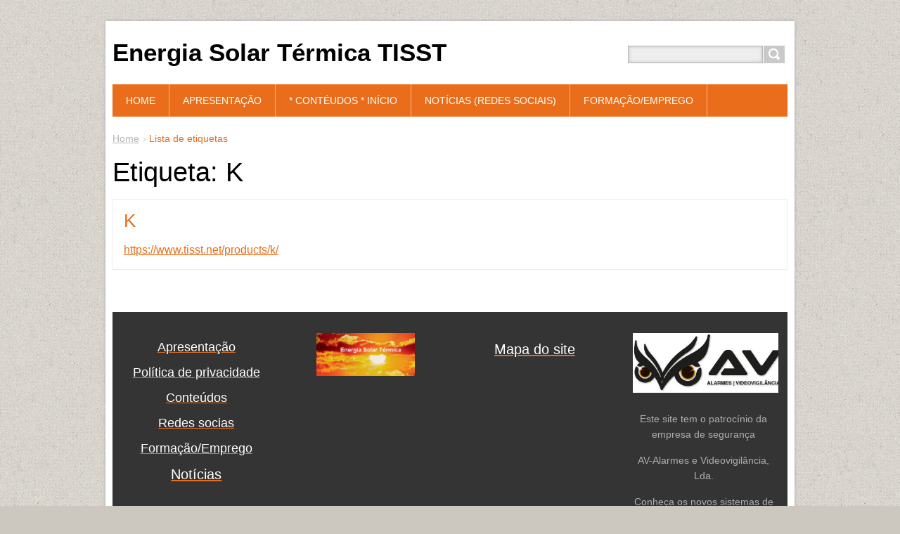

--- FILE ---
content_type: text/html; charset=UTF-8
request_url: https://www.tisst.net/tags/K/
body_size: 5331
content:
<!DOCTYPE html>
<!--[if IE 8]>    <html class="ie lt-ie10 lt-ie9 no-js" lang="pt"> <![endif]-->
<!--[if IE 9]>    <html class="ie lt-ie10 no-js" lang="pt"> <![endif]-->
<!--[if gt IE 9]><!-->
<html class="no-js" lang="pt">
<!--<![endif]-->
	<head>
		<base href="https://www.tisst.net/">
  <meta charset="utf-8">
  <meta name="description" content="">
  <meta name="keywords" content="">
  <meta name="generator" content="Webnode">
  <meta name="apple-mobile-web-app-capable" content="yes">
  <meta name="apple-mobile-web-app-status-bar-style" content="black">
  <meta name="format-detection" content="telephone=no">
    <meta name="google-site-verification" content="lUoboUfHc9r2nnBxCg-NPdafMnSysPSxfGDRkI1es8k">
  <link rel="shortcut icon" href="https://a456a31a5e.clvaw-cdnwnd.com/a9fb636738a7ca9c48230bf874b01d07/200004955-f0762f1705/favicon.ico">
<link rel="canonical" href="https://www.tisst.net/tags/K/">
<script type="text/javascript">(function(i,s,o,g,r,a,m){i['GoogleAnalyticsObject']=r;i[r]=i[r]||function(){
			(i[r].q=i[r].q||[]).push(arguments)},i[r].l=1*new Date();a=s.createElement(o),
			m=s.getElementsByTagName(o)[0];a.async=1;a.src=g;m.parentNode.insertBefore(a,m)
			})(window,document,'script','//www.google-analytics.com/analytics.js','ga');ga('create', 'UA-797705-6', 'auto',{"name":"wnd_header"});ga('wnd_header.set', 'dimension1', 'W1');ga('wnd_header.set', 'anonymizeIp', true);ga('wnd_header.send', 'pageview');var _gaq = _gaq || [];
				  (function() {
					var ga = document.createElement('script'); ga.type = 'text/javascript'; ga.async = true;
					ga.src = ('https:' == location.protocol ? 'https://ssl' : 'https://www') + '.google-analytics.com/ga.js';
					var s = document.getElementsByTagName('script')[0]; s.parentNode.insertBefore(ga, s);
				  })(); _gaq.push(['_setAccount', 'UA-51463081-1']);_gaq.push(['_trackPageview']);_gaq.push(['_gat._anonymizeIp']);var pageTrackerAllTrackEvent=function(category,action,opt_label,opt_value){ga('send', 'event', category, action, opt_label, opt_value)};</script>
  <link rel="alternate" type="application/rss+xml" href="https://tisst.net/rss/all.xml" title="">
<!--[if lte IE 9]><style type="text/css">.cke_skin_webnode iframe {vertical-align: baseline !important;}</style><![endif]-->
		<title>Etiqueta: K :: Energia Solar Térmica TISST</title>
		<meta name="robots" content="index, follow">
		<meta name="googlebot" content="index, follow">
		<meta name="viewport" content="width=device-width, initial-scale=1">
		<link href="/css/style.css" rel="stylesheet" type="text/css" media="screen,projection,handheld,tv">
		<link href="https://d11bh4d8fhuq47.cloudfront.net/_system/skins/v11/50001445/css/ie8-style.css" rel="stylesheet" type="text/css" media="screen,projection,handheld,tv">
		<link href="https://d11bh4d8fhuq47.cloudfront.net/_system/skins/v11/50001445/css/print.css" rel="stylesheet" type="text/css" media="print">
		<script type="text/javascript">
			/* <![CDATA[ */
			var wnTplSettings = {};
			wnTplSettings.photogallerySlideshowStop  = 'Pausa';
			wnTplSettings.photogallerySlideshowStart = 'Apresentação em slides';
			/* ]]> */
		</script>
		<script type="text/javascript" src="https://d11bh4d8fhuq47.cloudfront.net/_system/skins/v11/50001445/js/functions.js"></script>
	
				<script type="text/javascript">
				/* <![CDATA[ */
					
					if (typeof(RS_CFG) == 'undefined') RS_CFG = new Array();
					RS_CFG['staticServers'] = new Array('https://d11bh4d8fhuq47.cloudfront.net/');
					RS_CFG['skinServers'] = new Array('https://d11bh4d8fhuq47.cloudfront.net/');
					RS_CFG['filesPath'] = 'https://www.tisst.net/_files/';
					RS_CFG['filesAWSS3Path'] = 'https://a456a31a5e.clvaw-cdnwnd.com/a9fb636738a7ca9c48230bf874b01d07/';
					RS_CFG['lbClose'] = 'Fechar';
					RS_CFG['skin'] = 'default';
					if (!RS_CFG['labels']) RS_CFG['labels'] = new Array();
					RS_CFG['systemName'] = 'Webnode';
						
					RS_CFG['responsiveLayout'] = 1;
					RS_CFG['mobileDevice'] = 0;
					RS_CFG['labels']['copyPasteSource'] = 'Ler mais:';
					
				/* ]]> */
				</script><script type="text/javascript" src="https://d11bh4d8fhuq47.cloudfront.net/_system/client/js/compressed/frontend.package.1-3-108.js?ph=a456a31a5e"></script><style type="text/css"></style></head>
    <body>        <div id="mother">

            <!-- HEADER -->
            <div id="header" class="clearfix">
                <div class="box-logo">
                    <div id="logo"><a href="home/" title="Ir para a página inicial"><span id="rbcSystemIdentifierLogo">Energia Solar Térmica TISST</span></a></div>                </div>

                <p id="menu-mobile">
                    <a href="javascript:void(0);" data="#menuzone" id="showMenu">Menu<span class="ico-menu"></span></a>
                    <a href="javascript:void(0);" class="ico-search" id="showSearch">Procurar na página</a>
                </p>
            </div>
            <!-- /HEADER -->

            <!-- MAIN -->
            <div id="main" class="cols-revert">

                <!-- NAVIGATOR -->
                <div id="pageNavigator" class="rbcContentBlock"><p class="breadcrumb"><a class="navFirstPage" href="/home/">Home</a>  <span class="arrow"> &gt; </span><span id="navCurrentPage">Lista de etiquetas</span></p></div>                <!-- /NAVIGATOR -->

                <div class="row">

                    <!-- CONTENT -->
                    <div class="wide-content">

                        

    	<div class="crossroad-tags">
        	<h1>Etiqueta: K</h1>
        	<ul class="reset">

		

	        <li class="itemBg1"">
				<h2 class="title">
					<a href="https://www.tisst.net/products/k/">K</a>
				</h2>
				<p class="link">
					<a href="https://www.tisst.net/products/k/">https://www.tisst.net/products/k/</a>
				</p>
			</li>

		

			</ul>
			<div class="paging-wrap">
				
				
			</div>
		</div>

		
                    </div>
                    <!-- /CONTENT -->

                </div><!-- /ROW -->

            </div>
            <!-- MAIN -->

            <!-- MENU -->
            


      <div id="menuzone" class="menu-main box-menumobile">


		<ul class="menu">
	<li class="first">

      <a href="/home/">

      <span>Home</span>

  </a>

  </li>
	<li>

      <a href="/introdu%c3%a7%c3%a3o/">

      <span>Apresentação</span>

  </a>

  
	<ul class="level1">
		<li class="first">

      <a href="/politica-de-privacidade/">

      <span>Política de privacidade</span>

  </a>

  </li>
		<li>

      <a href="/bibliografia/">

      <span>Bibliografia</span>

  </a>

  </li>
		<li class="last">

      <a href="/documentos/energias/">

      <span>Área reservada</span>

  </a>

  </li>
	</ul>
	</li>
	<li>

      <a href="/documentos/sistemas-solares-termicos/">

      <span>* CONTÉUDOS * INÍCIO</span>

  </a>

  
	<ul class="level1">
		<li class="first">

      <a href="/documentos/sistemas-solares-termicos/os-sistemas/">

      <span>Os sistemas</span>

  </a>

  
		<ul class="level2">
			<li class="first">

      <a href="/documentos/sistemas-solares-termicos/tipos-de-sistemas/">

      <span>Tipos de sistemas</span>

  </a>

  </li>
			<li class="last">

      <a href="/documentos/sistemas-solares-termicos/tipos-de-liga%c3%a7%c3%a3o-entre-colectores/">

      <span>Tipos de ligação</span>

  </a>

  </li>
		</ul>
		</li>
		<li>

      <a href="/documentos/sistemas-solares-termicos/os-componentes/">

      <span>Os componentes</span>

  </a>

  
		<ul class="level2">
			<li class="first">

      <a href="/documentos/sistemas-solares-termicos/sistemas-de-capta%c3%a7%c3%a3o-solar-colectores-solares-termicos/">

      <span>Colectores solares</span>

  </a>

  </li>
			<li>

      <a href="/documentos/sistemas-solares-termicos/depositos-termo-acumuladores/">

      <span>Termoacumulador</span>

  </a>

  </li>
			<li>

      <a href="/documentos/sistemas-solares-termicos/permutadores/">

      <span>Permutadores</span>

  </a>

  </li>
			<li>

      <a href="/documentos/sistemas-solares-termicos/bombas-circuladoras/">

      <span>Bomba de Circulação</span>

  </a>

  </li>
			<li>

      <a href="/documentos/sistemas-solares-termicos/grupos-hidraulicos/">

      <span>Grupo hidráulico</span>

  </a>

  </li>
			<li>

      <a href="/documentos/sistemas-solares-termicos/grupo-de-controle/">

      <span>Grupo de controle</span>

  </a>

  </li>
			<li>

      <a href="/documentos/sistemas-solares-termicos/purgador/">

      <span>Purgador</span>

  </a>

  </li>
			<li>

      <a href="/documentos/sistemas-solares-termicos/vasos-de-expans%c3%a3o/">

      <span>Vaso de expansão</span>

  </a>

  </li>
			<li>

      <a href="/documentos/sistemas-solares-termicos/valvulas-do-sistema/">

      <span>Válvulas do sistema</span>

  </a>

  </li>
			<li>

      <a href="/documentos/sistemas-solares-termicos/tubagens/">

      <span>Tubagens</span>

  </a>

  </li>
			<li>

      <a href="/documentos/sistemas-solares-termicos/isolamentos/">

      <span>Isolamentos</span>

  </a>

  </li>
			<li class="last">

      <a href="/documentos/sistemas-solares-termicos/fluido-anti-congelante/">

      <span>Fluído térmico</span>

  </a>

  </li>
		</ul>
		</li>
		<li class="last">

      <a href="/documentos/sistemas-solares-termicos/outros-solar-termico-/">

      <span>Outros (solar térmico)</span>

  </a>

  
		<ul class="level2">
			<li class="first">

      <a href="/documentos/sistemas-solares-termicos/instala%c3%a7%c3%a3o/">

      <span>Instalação</span>

  </a>

  </li>
			<li>

      <a href="/documentos/sistemas-solares-termicos/sistemas-de-apoio/">

      <span>Sistemas de apoio</span>

  </a>

  </li>
			<li>

      <a href="/documentos/sistemas-solares-termicos/manuten%c3%a7%c3%a3o/">

      <span>Manutenção</span>

  </a>

  </li>
			<li>

      <a href="/documentos/sistemas-solares-termicos/seguran%c3%a7a/">

      <span>Segurança</span>

  </a>

  </li>
			<li>

      <a href="/documentos/sistemas-solares-termicos/electricidade/">

      <span>Electricidade</span>

  </a>

  </li>
			<li>

      <a href="/documentos/sistemas-solares-termicos/simbologia/">

      <span>Simbologia</span>

  </a>

  </li>
			<li>

      <a href="/software-solar/">

      <span>Software Solar</span>

  </a>

  </li>
			<li class="last">

      <a href="/documentos/sistemas-solares-termicos/normas-e-legisla%c3%a7%c3%a3o-aplicaveis/">

      <span>Normas e legislação</span>

  </a>

  </li>
		</ul>
		</li>
	</ul>
	</li>
	<li>

      <a href="/noticias/">

      <span>Notícias (redes sociais)</span>

  </a>

  
	<ul class="level1">
		<li class="first">

      <a href="/trabalhos/noticias-solares/">

      <span>Notícias Renováveis</span>

  </a>

  </li>
		<li>

      <a href="/videos/">

      <span>Videos - Energias Renováveis</span>

  </a>

  
		<ul class="level2">
			<li class="first">

      <a href="/videos/solar-termico/">

      <span>Videos - Solar térmico</span>

  </a>

  </li>
			<li>

      <a href="/videos/energia-solar-fotovoltaica/">

      <span>Videos - Solar fotovoltáico</span>

  </a>

  </li>
			<li class="last">

      <a href="/videos/planeta-sustentavel/">

      <span>Planeta sustentável</span>

  </a>

  </li>
		</ul>
		</li>
		<li>

      <a href="/glossario-solar/">

      <span>Glossário solar</span>

  </a>

  </li>
		<li class="last">

      <a href="/links-uteis/">

      <span>Links úteis</span>

  </a>

  </li>
	</ul>
	</li>
	<li>

      <a href="/curso-instalador-sistemas-solares-termicos/">

      <span>Formação/Emprego</span>

  </a>

  </li>
	<li class="last">

      <a href="/contacto/">

      <span>Contacto</span>

  </a>

  </li>
</ul>

      </div>

					
            <!-- /MENU -->

            <!-- SEARCH -->
            

		  <div id="searchBox" class="form-search">

		<form action="/search/" method="get" id="fulltextSearch">

		<div class="clearfix">
			<input type="text" name="text" id="fulltextSearchText">
			<input id="fulltextSearchButton" type="submit" value="Procurar">
		</div>

		</form>

	  </div>

		            <!-- /SEARCH -->

            <!-- FOOTER -->
            <div id="footerCover">
                <div id="footerMain">
                    <div class="row">
                        <div class="col grid-q col-q-1">
                            <div id="menu-lang">
                                <div id="languageSelect"></div>			
                            </div>
                            <!-- CONTACT -->
                            			
                            <!-- /CONTACT -->
                            

      		<div class="wysiwyg">

		<h5 style="text-align: center;"><a href="https://www.tisst.net/introdu%C3%A7%C3%A3o/"><span style="color:#ffffff;">Apresentação</span></a></h5>
<h5 style="text-align: center;"><a href="https://www.tisst.net/politica-de-privacidade/" target="_blank"><span style="color:#ffffff;">Política de privacidade</span></a></h5>
<h5 style="text-align: center;"><a href="https://www.tisst.net/documentos/sistemas-solares-termicos/"><span style="color:#ffffff;">Conteúdos</span></a></h5>
<h5 style="text-align: center;"><a href="https://www.tisst.net/noticias/"><span style="color:#ffffff;">Redes socias</span></a></h5>
<h5 style="text-align: center;"><a href="https://www.tisst.net/curso-instalador-sistemas-solares-termicos/"><span style="color:#ffffff;">Formação/Emprego</span></a></h5>
<p style="text-align: center;"><span style="font-size:20px;"><a href="https://www.tisst.net/trabalhos/noticias-solares/" target="_blank"><span style="color: rgb(255, 255, 255);">Notícias</span></a></span></p>


	        </div>

		                        </div>

                        <div class="col grid-q col-q-2">

                                                        

      		<div class="wysiwyg">

		<p style="text-align: center;"><img alt="energia-solar-térmica-tisst" src="https://a456a31a5e.clvaw-cdnwnd.com/a9fb636738a7ca9c48230bf874b01d07/200005180-b55b4b74f3/solar-systeme-002.jpg" style="width: 140px; height: 62px;"></p>


	        </div>

		<div class="rbcWidgetArea" style="text-align: center;"><script language="JavaScript">   function SymError() {   return true; }  window.onerror = SymError;   </script>  <script language="JavaScript"> function click() { if (event.button==2) { alert(''Botão Direito do Mouse Desabilitado''); } } function keypresed() { alert(''Teclado Desabilitado''); }  document.onkeydown=keypresed; document.onmousedown=click;  </script></div>                        </div>

                        <div class="col grid-q col-q-3">
                                                        

      		<div class="wysiwyg">

		<h1 style="text-align: center;"><a href="https://www.tisst.net/sitemap/"><span style="color:#ffffff;"><span style="font-size: 20px;">Mapa do site</span></span></a></h1>


	        </div>

		<div class="rbcWidgetArea" style="text-align: center;"><script>
  (function(i,s,o,g,r,a,m){i['GoogleAnalyticsObject']=r;i[r]=i[r]||function(){
  (i[r].q=i[r].q||[]).push(arguments)},i[r].l=1*new Date();a=s.createElement(o),
  m=s.getElementsByTagName(o)[0];a.async=1;a.src=g;m.parentNode.insertBefore(a,m)
  })(window,document,'script','//www.google-analytics.com/analytics.js','ga');

  ga('create', 'UA-51463081-1', 'auto');
  ga('send', 'pageview');

</script></div>                        </div>

                        <div class="col grid-q col-q-4">
                                                        

      		<div class="wysiwyg">

		<p style="text-align: center;"><a href="https://www.alarmes-videovigilancia.pt" target="_blank"><img alt="" height="249" src="https://a456a31a5e.clvaw-cdnwnd.com/a9fb636738a7ca9c48230bf874b01d07/200005395-8626b8626d/AV-alarmes-videovigilancia.png" width="625"></a></p>
<p style="margin-bottom: 15px; color: rgb(176, 175, 175); font-family: &quot;Open Sans&quot;, Arial, Helvetica, sans-serif; font-size: 14px; background-color: rgb(52, 52, 52); text-align: center;">Este site tem o patrocínio da empresa de segurança</p>
<p style="margin-bottom: 15px; color: rgb(176, 175, 175); font-family: &quot;Open Sans&quot;, Arial, Helvetica, sans-serif; font-size: 14px; background-color: rgb(52, 52, 52); text-align: center;">AV-Alarmes e Videovigilância, Lda.</p>
<p style="margin-bottom: 15px; color: rgb(176, 175, 175); font-family: &quot;Open Sans&quot;, Arial, Helvetica, sans-serif; font-size: 14px; background-color: rgb(52, 52, 52); text-align: center;">Conheça os novos sistemas de vigilância a energia solar.</p>


	        </div>

		                        </div>
                    </div>
                </div>
                <div id="footerContent">
                    <p class="l">
                        <span id="rbcFooterText" class="rbcNoStyleSpan"> © 2025 tisst.net -Todos os direitos reservados.</span>                    </p>
                    <p class="r">
                        <span class="rbcSignatureText">Desenvolvido por <a href="https://www.webnode.pt?utm_source=brand&amp;utm_medium=footer&amp;utm_campaign=premium" rel="nofollow" >Webnode</a></span>                    </p>
                </div>
            </div>
            <!-- /FOOTER -->

        </div>
        <div class="media"></div>
    <div id="rbcFooterHtml"></div><script type="text/javascript"></script><script type="text/javascript">var keenTrackerCmsTrackEvent=function(id){if(typeof _jsTracker=="undefined" || !_jsTracker){return false;};try{var name=_keenEvents[id];var keenEvent={user:{u:_keenData.u,p:_keenData.p,lc:_keenData.lc,t:_keenData.t},action:{identifier:id,name:name,category:'cms',platform:'WND1',version:'2.1.157'},browser:{url:location.href,ua:navigator.userAgent,referer_url:document.referrer,resolution:screen.width+'x'+screen.height,ip:'92.222.108.122'}};_jsTracker.jsonpSubmit('PROD',keenEvent,function(err,res){});}catch(err){console.log(err)};};</script></body>
</html>


--- FILE ---
content_type: text/plain
request_url: https://www.google-analytics.com/j/collect?v=1&_v=j102&a=754764571&t=pageview&_s=1&dl=https%3A%2F%2Fwww.tisst.net%2Ftags%2FK%2F&ul=en-us%40posix&dt=Etiqueta%3A%20K%20%3A%3A%20Energia%20Solar%20T%C3%A9rmica%20TISST&sr=1280x720&vp=1280x720&_u=YEDAAEABAAAAACAAI~&jid=1942874775&gjid=438718486&cid=916095032.1769913882&tid=UA-51463081-1&_gid=400543139.1769913882&_r=1&_slc=1&z=597329539
body_size: -826
content:
2,cG-GVCJE5GF3M